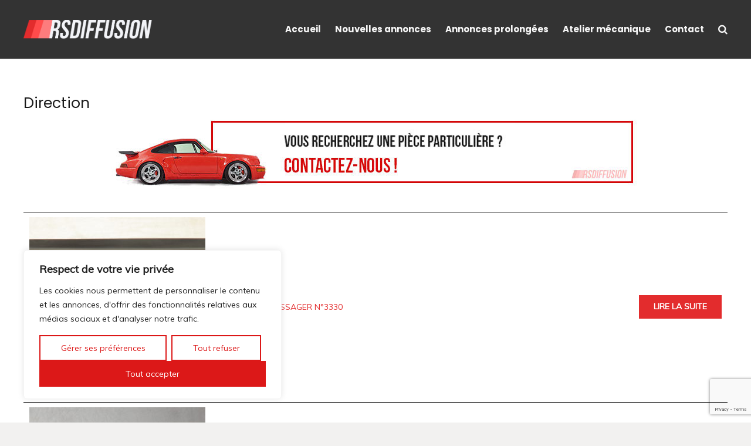

--- FILE ---
content_type: text/html; charset=utf-8
request_url: https://www.google.com/recaptcha/api2/anchor?ar=1&k=6Ld2mE4fAAAAAJu2l_XHqaFSZFedqBZU66yuBx97&co=aHR0cHM6Ly9yc2RpZmZ1c2lvbi5jb206NDQz&hl=en&v=PoyoqOPhxBO7pBk68S4YbpHZ&size=invisible&anchor-ms=20000&execute-ms=30000&cb=mwjougqidi4
body_size: 48610
content:
<!DOCTYPE HTML><html dir="ltr" lang="en"><head><meta http-equiv="Content-Type" content="text/html; charset=UTF-8">
<meta http-equiv="X-UA-Compatible" content="IE=edge">
<title>reCAPTCHA</title>
<style type="text/css">
/* cyrillic-ext */
@font-face {
  font-family: 'Roboto';
  font-style: normal;
  font-weight: 400;
  font-stretch: 100%;
  src: url(//fonts.gstatic.com/s/roboto/v48/KFO7CnqEu92Fr1ME7kSn66aGLdTylUAMa3GUBHMdazTgWw.woff2) format('woff2');
  unicode-range: U+0460-052F, U+1C80-1C8A, U+20B4, U+2DE0-2DFF, U+A640-A69F, U+FE2E-FE2F;
}
/* cyrillic */
@font-face {
  font-family: 'Roboto';
  font-style: normal;
  font-weight: 400;
  font-stretch: 100%;
  src: url(//fonts.gstatic.com/s/roboto/v48/KFO7CnqEu92Fr1ME7kSn66aGLdTylUAMa3iUBHMdazTgWw.woff2) format('woff2');
  unicode-range: U+0301, U+0400-045F, U+0490-0491, U+04B0-04B1, U+2116;
}
/* greek-ext */
@font-face {
  font-family: 'Roboto';
  font-style: normal;
  font-weight: 400;
  font-stretch: 100%;
  src: url(//fonts.gstatic.com/s/roboto/v48/KFO7CnqEu92Fr1ME7kSn66aGLdTylUAMa3CUBHMdazTgWw.woff2) format('woff2');
  unicode-range: U+1F00-1FFF;
}
/* greek */
@font-face {
  font-family: 'Roboto';
  font-style: normal;
  font-weight: 400;
  font-stretch: 100%;
  src: url(//fonts.gstatic.com/s/roboto/v48/KFO7CnqEu92Fr1ME7kSn66aGLdTylUAMa3-UBHMdazTgWw.woff2) format('woff2');
  unicode-range: U+0370-0377, U+037A-037F, U+0384-038A, U+038C, U+038E-03A1, U+03A3-03FF;
}
/* math */
@font-face {
  font-family: 'Roboto';
  font-style: normal;
  font-weight: 400;
  font-stretch: 100%;
  src: url(//fonts.gstatic.com/s/roboto/v48/KFO7CnqEu92Fr1ME7kSn66aGLdTylUAMawCUBHMdazTgWw.woff2) format('woff2');
  unicode-range: U+0302-0303, U+0305, U+0307-0308, U+0310, U+0312, U+0315, U+031A, U+0326-0327, U+032C, U+032F-0330, U+0332-0333, U+0338, U+033A, U+0346, U+034D, U+0391-03A1, U+03A3-03A9, U+03B1-03C9, U+03D1, U+03D5-03D6, U+03F0-03F1, U+03F4-03F5, U+2016-2017, U+2034-2038, U+203C, U+2040, U+2043, U+2047, U+2050, U+2057, U+205F, U+2070-2071, U+2074-208E, U+2090-209C, U+20D0-20DC, U+20E1, U+20E5-20EF, U+2100-2112, U+2114-2115, U+2117-2121, U+2123-214F, U+2190, U+2192, U+2194-21AE, U+21B0-21E5, U+21F1-21F2, U+21F4-2211, U+2213-2214, U+2216-22FF, U+2308-230B, U+2310, U+2319, U+231C-2321, U+2336-237A, U+237C, U+2395, U+239B-23B7, U+23D0, U+23DC-23E1, U+2474-2475, U+25AF, U+25B3, U+25B7, U+25BD, U+25C1, U+25CA, U+25CC, U+25FB, U+266D-266F, U+27C0-27FF, U+2900-2AFF, U+2B0E-2B11, U+2B30-2B4C, U+2BFE, U+3030, U+FF5B, U+FF5D, U+1D400-1D7FF, U+1EE00-1EEFF;
}
/* symbols */
@font-face {
  font-family: 'Roboto';
  font-style: normal;
  font-weight: 400;
  font-stretch: 100%;
  src: url(//fonts.gstatic.com/s/roboto/v48/KFO7CnqEu92Fr1ME7kSn66aGLdTylUAMaxKUBHMdazTgWw.woff2) format('woff2');
  unicode-range: U+0001-000C, U+000E-001F, U+007F-009F, U+20DD-20E0, U+20E2-20E4, U+2150-218F, U+2190, U+2192, U+2194-2199, U+21AF, U+21E6-21F0, U+21F3, U+2218-2219, U+2299, U+22C4-22C6, U+2300-243F, U+2440-244A, U+2460-24FF, U+25A0-27BF, U+2800-28FF, U+2921-2922, U+2981, U+29BF, U+29EB, U+2B00-2BFF, U+4DC0-4DFF, U+FFF9-FFFB, U+10140-1018E, U+10190-1019C, U+101A0, U+101D0-101FD, U+102E0-102FB, U+10E60-10E7E, U+1D2C0-1D2D3, U+1D2E0-1D37F, U+1F000-1F0FF, U+1F100-1F1AD, U+1F1E6-1F1FF, U+1F30D-1F30F, U+1F315, U+1F31C, U+1F31E, U+1F320-1F32C, U+1F336, U+1F378, U+1F37D, U+1F382, U+1F393-1F39F, U+1F3A7-1F3A8, U+1F3AC-1F3AF, U+1F3C2, U+1F3C4-1F3C6, U+1F3CA-1F3CE, U+1F3D4-1F3E0, U+1F3ED, U+1F3F1-1F3F3, U+1F3F5-1F3F7, U+1F408, U+1F415, U+1F41F, U+1F426, U+1F43F, U+1F441-1F442, U+1F444, U+1F446-1F449, U+1F44C-1F44E, U+1F453, U+1F46A, U+1F47D, U+1F4A3, U+1F4B0, U+1F4B3, U+1F4B9, U+1F4BB, U+1F4BF, U+1F4C8-1F4CB, U+1F4D6, U+1F4DA, U+1F4DF, U+1F4E3-1F4E6, U+1F4EA-1F4ED, U+1F4F7, U+1F4F9-1F4FB, U+1F4FD-1F4FE, U+1F503, U+1F507-1F50B, U+1F50D, U+1F512-1F513, U+1F53E-1F54A, U+1F54F-1F5FA, U+1F610, U+1F650-1F67F, U+1F687, U+1F68D, U+1F691, U+1F694, U+1F698, U+1F6AD, U+1F6B2, U+1F6B9-1F6BA, U+1F6BC, U+1F6C6-1F6CF, U+1F6D3-1F6D7, U+1F6E0-1F6EA, U+1F6F0-1F6F3, U+1F6F7-1F6FC, U+1F700-1F7FF, U+1F800-1F80B, U+1F810-1F847, U+1F850-1F859, U+1F860-1F887, U+1F890-1F8AD, U+1F8B0-1F8BB, U+1F8C0-1F8C1, U+1F900-1F90B, U+1F93B, U+1F946, U+1F984, U+1F996, U+1F9E9, U+1FA00-1FA6F, U+1FA70-1FA7C, U+1FA80-1FA89, U+1FA8F-1FAC6, U+1FACE-1FADC, U+1FADF-1FAE9, U+1FAF0-1FAF8, U+1FB00-1FBFF;
}
/* vietnamese */
@font-face {
  font-family: 'Roboto';
  font-style: normal;
  font-weight: 400;
  font-stretch: 100%;
  src: url(//fonts.gstatic.com/s/roboto/v48/KFO7CnqEu92Fr1ME7kSn66aGLdTylUAMa3OUBHMdazTgWw.woff2) format('woff2');
  unicode-range: U+0102-0103, U+0110-0111, U+0128-0129, U+0168-0169, U+01A0-01A1, U+01AF-01B0, U+0300-0301, U+0303-0304, U+0308-0309, U+0323, U+0329, U+1EA0-1EF9, U+20AB;
}
/* latin-ext */
@font-face {
  font-family: 'Roboto';
  font-style: normal;
  font-weight: 400;
  font-stretch: 100%;
  src: url(//fonts.gstatic.com/s/roboto/v48/KFO7CnqEu92Fr1ME7kSn66aGLdTylUAMa3KUBHMdazTgWw.woff2) format('woff2');
  unicode-range: U+0100-02BA, U+02BD-02C5, U+02C7-02CC, U+02CE-02D7, U+02DD-02FF, U+0304, U+0308, U+0329, U+1D00-1DBF, U+1E00-1E9F, U+1EF2-1EFF, U+2020, U+20A0-20AB, U+20AD-20C0, U+2113, U+2C60-2C7F, U+A720-A7FF;
}
/* latin */
@font-face {
  font-family: 'Roboto';
  font-style: normal;
  font-weight: 400;
  font-stretch: 100%;
  src: url(//fonts.gstatic.com/s/roboto/v48/KFO7CnqEu92Fr1ME7kSn66aGLdTylUAMa3yUBHMdazQ.woff2) format('woff2');
  unicode-range: U+0000-00FF, U+0131, U+0152-0153, U+02BB-02BC, U+02C6, U+02DA, U+02DC, U+0304, U+0308, U+0329, U+2000-206F, U+20AC, U+2122, U+2191, U+2193, U+2212, U+2215, U+FEFF, U+FFFD;
}
/* cyrillic-ext */
@font-face {
  font-family: 'Roboto';
  font-style: normal;
  font-weight: 500;
  font-stretch: 100%;
  src: url(//fonts.gstatic.com/s/roboto/v48/KFO7CnqEu92Fr1ME7kSn66aGLdTylUAMa3GUBHMdazTgWw.woff2) format('woff2');
  unicode-range: U+0460-052F, U+1C80-1C8A, U+20B4, U+2DE0-2DFF, U+A640-A69F, U+FE2E-FE2F;
}
/* cyrillic */
@font-face {
  font-family: 'Roboto';
  font-style: normal;
  font-weight: 500;
  font-stretch: 100%;
  src: url(//fonts.gstatic.com/s/roboto/v48/KFO7CnqEu92Fr1ME7kSn66aGLdTylUAMa3iUBHMdazTgWw.woff2) format('woff2');
  unicode-range: U+0301, U+0400-045F, U+0490-0491, U+04B0-04B1, U+2116;
}
/* greek-ext */
@font-face {
  font-family: 'Roboto';
  font-style: normal;
  font-weight: 500;
  font-stretch: 100%;
  src: url(//fonts.gstatic.com/s/roboto/v48/KFO7CnqEu92Fr1ME7kSn66aGLdTylUAMa3CUBHMdazTgWw.woff2) format('woff2');
  unicode-range: U+1F00-1FFF;
}
/* greek */
@font-face {
  font-family: 'Roboto';
  font-style: normal;
  font-weight: 500;
  font-stretch: 100%;
  src: url(//fonts.gstatic.com/s/roboto/v48/KFO7CnqEu92Fr1ME7kSn66aGLdTylUAMa3-UBHMdazTgWw.woff2) format('woff2');
  unicode-range: U+0370-0377, U+037A-037F, U+0384-038A, U+038C, U+038E-03A1, U+03A3-03FF;
}
/* math */
@font-face {
  font-family: 'Roboto';
  font-style: normal;
  font-weight: 500;
  font-stretch: 100%;
  src: url(//fonts.gstatic.com/s/roboto/v48/KFO7CnqEu92Fr1ME7kSn66aGLdTylUAMawCUBHMdazTgWw.woff2) format('woff2');
  unicode-range: U+0302-0303, U+0305, U+0307-0308, U+0310, U+0312, U+0315, U+031A, U+0326-0327, U+032C, U+032F-0330, U+0332-0333, U+0338, U+033A, U+0346, U+034D, U+0391-03A1, U+03A3-03A9, U+03B1-03C9, U+03D1, U+03D5-03D6, U+03F0-03F1, U+03F4-03F5, U+2016-2017, U+2034-2038, U+203C, U+2040, U+2043, U+2047, U+2050, U+2057, U+205F, U+2070-2071, U+2074-208E, U+2090-209C, U+20D0-20DC, U+20E1, U+20E5-20EF, U+2100-2112, U+2114-2115, U+2117-2121, U+2123-214F, U+2190, U+2192, U+2194-21AE, U+21B0-21E5, U+21F1-21F2, U+21F4-2211, U+2213-2214, U+2216-22FF, U+2308-230B, U+2310, U+2319, U+231C-2321, U+2336-237A, U+237C, U+2395, U+239B-23B7, U+23D0, U+23DC-23E1, U+2474-2475, U+25AF, U+25B3, U+25B7, U+25BD, U+25C1, U+25CA, U+25CC, U+25FB, U+266D-266F, U+27C0-27FF, U+2900-2AFF, U+2B0E-2B11, U+2B30-2B4C, U+2BFE, U+3030, U+FF5B, U+FF5D, U+1D400-1D7FF, U+1EE00-1EEFF;
}
/* symbols */
@font-face {
  font-family: 'Roboto';
  font-style: normal;
  font-weight: 500;
  font-stretch: 100%;
  src: url(//fonts.gstatic.com/s/roboto/v48/KFO7CnqEu92Fr1ME7kSn66aGLdTylUAMaxKUBHMdazTgWw.woff2) format('woff2');
  unicode-range: U+0001-000C, U+000E-001F, U+007F-009F, U+20DD-20E0, U+20E2-20E4, U+2150-218F, U+2190, U+2192, U+2194-2199, U+21AF, U+21E6-21F0, U+21F3, U+2218-2219, U+2299, U+22C4-22C6, U+2300-243F, U+2440-244A, U+2460-24FF, U+25A0-27BF, U+2800-28FF, U+2921-2922, U+2981, U+29BF, U+29EB, U+2B00-2BFF, U+4DC0-4DFF, U+FFF9-FFFB, U+10140-1018E, U+10190-1019C, U+101A0, U+101D0-101FD, U+102E0-102FB, U+10E60-10E7E, U+1D2C0-1D2D3, U+1D2E0-1D37F, U+1F000-1F0FF, U+1F100-1F1AD, U+1F1E6-1F1FF, U+1F30D-1F30F, U+1F315, U+1F31C, U+1F31E, U+1F320-1F32C, U+1F336, U+1F378, U+1F37D, U+1F382, U+1F393-1F39F, U+1F3A7-1F3A8, U+1F3AC-1F3AF, U+1F3C2, U+1F3C4-1F3C6, U+1F3CA-1F3CE, U+1F3D4-1F3E0, U+1F3ED, U+1F3F1-1F3F3, U+1F3F5-1F3F7, U+1F408, U+1F415, U+1F41F, U+1F426, U+1F43F, U+1F441-1F442, U+1F444, U+1F446-1F449, U+1F44C-1F44E, U+1F453, U+1F46A, U+1F47D, U+1F4A3, U+1F4B0, U+1F4B3, U+1F4B9, U+1F4BB, U+1F4BF, U+1F4C8-1F4CB, U+1F4D6, U+1F4DA, U+1F4DF, U+1F4E3-1F4E6, U+1F4EA-1F4ED, U+1F4F7, U+1F4F9-1F4FB, U+1F4FD-1F4FE, U+1F503, U+1F507-1F50B, U+1F50D, U+1F512-1F513, U+1F53E-1F54A, U+1F54F-1F5FA, U+1F610, U+1F650-1F67F, U+1F687, U+1F68D, U+1F691, U+1F694, U+1F698, U+1F6AD, U+1F6B2, U+1F6B9-1F6BA, U+1F6BC, U+1F6C6-1F6CF, U+1F6D3-1F6D7, U+1F6E0-1F6EA, U+1F6F0-1F6F3, U+1F6F7-1F6FC, U+1F700-1F7FF, U+1F800-1F80B, U+1F810-1F847, U+1F850-1F859, U+1F860-1F887, U+1F890-1F8AD, U+1F8B0-1F8BB, U+1F8C0-1F8C1, U+1F900-1F90B, U+1F93B, U+1F946, U+1F984, U+1F996, U+1F9E9, U+1FA00-1FA6F, U+1FA70-1FA7C, U+1FA80-1FA89, U+1FA8F-1FAC6, U+1FACE-1FADC, U+1FADF-1FAE9, U+1FAF0-1FAF8, U+1FB00-1FBFF;
}
/* vietnamese */
@font-face {
  font-family: 'Roboto';
  font-style: normal;
  font-weight: 500;
  font-stretch: 100%;
  src: url(//fonts.gstatic.com/s/roboto/v48/KFO7CnqEu92Fr1ME7kSn66aGLdTylUAMa3OUBHMdazTgWw.woff2) format('woff2');
  unicode-range: U+0102-0103, U+0110-0111, U+0128-0129, U+0168-0169, U+01A0-01A1, U+01AF-01B0, U+0300-0301, U+0303-0304, U+0308-0309, U+0323, U+0329, U+1EA0-1EF9, U+20AB;
}
/* latin-ext */
@font-face {
  font-family: 'Roboto';
  font-style: normal;
  font-weight: 500;
  font-stretch: 100%;
  src: url(//fonts.gstatic.com/s/roboto/v48/KFO7CnqEu92Fr1ME7kSn66aGLdTylUAMa3KUBHMdazTgWw.woff2) format('woff2');
  unicode-range: U+0100-02BA, U+02BD-02C5, U+02C7-02CC, U+02CE-02D7, U+02DD-02FF, U+0304, U+0308, U+0329, U+1D00-1DBF, U+1E00-1E9F, U+1EF2-1EFF, U+2020, U+20A0-20AB, U+20AD-20C0, U+2113, U+2C60-2C7F, U+A720-A7FF;
}
/* latin */
@font-face {
  font-family: 'Roboto';
  font-style: normal;
  font-weight: 500;
  font-stretch: 100%;
  src: url(//fonts.gstatic.com/s/roboto/v48/KFO7CnqEu92Fr1ME7kSn66aGLdTylUAMa3yUBHMdazQ.woff2) format('woff2');
  unicode-range: U+0000-00FF, U+0131, U+0152-0153, U+02BB-02BC, U+02C6, U+02DA, U+02DC, U+0304, U+0308, U+0329, U+2000-206F, U+20AC, U+2122, U+2191, U+2193, U+2212, U+2215, U+FEFF, U+FFFD;
}
/* cyrillic-ext */
@font-face {
  font-family: 'Roboto';
  font-style: normal;
  font-weight: 900;
  font-stretch: 100%;
  src: url(//fonts.gstatic.com/s/roboto/v48/KFO7CnqEu92Fr1ME7kSn66aGLdTylUAMa3GUBHMdazTgWw.woff2) format('woff2');
  unicode-range: U+0460-052F, U+1C80-1C8A, U+20B4, U+2DE0-2DFF, U+A640-A69F, U+FE2E-FE2F;
}
/* cyrillic */
@font-face {
  font-family: 'Roboto';
  font-style: normal;
  font-weight: 900;
  font-stretch: 100%;
  src: url(//fonts.gstatic.com/s/roboto/v48/KFO7CnqEu92Fr1ME7kSn66aGLdTylUAMa3iUBHMdazTgWw.woff2) format('woff2');
  unicode-range: U+0301, U+0400-045F, U+0490-0491, U+04B0-04B1, U+2116;
}
/* greek-ext */
@font-face {
  font-family: 'Roboto';
  font-style: normal;
  font-weight: 900;
  font-stretch: 100%;
  src: url(//fonts.gstatic.com/s/roboto/v48/KFO7CnqEu92Fr1ME7kSn66aGLdTylUAMa3CUBHMdazTgWw.woff2) format('woff2');
  unicode-range: U+1F00-1FFF;
}
/* greek */
@font-face {
  font-family: 'Roboto';
  font-style: normal;
  font-weight: 900;
  font-stretch: 100%;
  src: url(//fonts.gstatic.com/s/roboto/v48/KFO7CnqEu92Fr1ME7kSn66aGLdTylUAMa3-UBHMdazTgWw.woff2) format('woff2');
  unicode-range: U+0370-0377, U+037A-037F, U+0384-038A, U+038C, U+038E-03A1, U+03A3-03FF;
}
/* math */
@font-face {
  font-family: 'Roboto';
  font-style: normal;
  font-weight: 900;
  font-stretch: 100%;
  src: url(//fonts.gstatic.com/s/roboto/v48/KFO7CnqEu92Fr1ME7kSn66aGLdTylUAMawCUBHMdazTgWw.woff2) format('woff2');
  unicode-range: U+0302-0303, U+0305, U+0307-0308, U+0310, U+0312, U+0315, U+031A, U+0326-0327, U+032C, U+032F-0330, U+0332-0333, U+0338, U+033A, U+0346, U+034D, U+0391-03A1, U+03A3-03A9, U+03B1-03C9, U+03D1, U+03D5-03D6, U+03F0-03F1, U+03F4-03F5, U+2016-2017, U+2034-2038, U+203C, U+2040, U+2043, U+2047, U+2050, U+2057, U+205F, U+2070-2071, U+2074-208E, U+2090-209C, U+20D0-20DC, U+20E1, U+20E5-20EF, U+2100-2112, U+2114-2115, U+2117-2121, U+2123-214F, U+2190, U+2192, U+2194-21AE, U+21B0-21E5, U+21F1-21F2, U+21F4-2211, U+2213-2214, U+2216-22FF, U+2308-230B, U+2310, U+2319, U+231C-2321, U+2336-237A, U+237C, U+2395, U+239B-23B7, U+23D0, U+23DC-23E1, U+2474-2475, U+25AF, U+25B3, U+25B7, U+25BD, U+25C1, U+25CA, U+25CC, U+25FB, U+266D-266F, U+27C0-27FF, U+2900-2AFF, U+2B0E-2B11, U+2B30-2B4C, U+2BFE, U+3030, U+FF5B, U+FF5D, U+1D400-1D7FF, U+1EE00-1EEFF;
}
/* symbols */
@font-face {
  font-family: 'Roboto';
  font-style: normal;
  font-weight: 900;
  font-stretch: 100%;
  src: url(//fonts.gstatic.com/s/roboto/v48/KFO7CnqEu92Fr1ME7kSn66aGLdTylUAMaxKUBHMdazTgWw.woff2) format('woff2');
  unicode-range: U+0001-000C, U+000E-001F, U+007F-009F, U+20DD-20E0, U+20E2-20E4, U+2150-218F, U+2190, U+2192, U+2194-2199, U+21AF, U+21E6-21F0, U+21F3, U+2218-2219, U+2299, U+22C4-22C6, U+2300-243F, U+2440-244A, U+2460-24FF, U+25A0-27BF, U+2800-28FF, U+2921-2922, U+2981, U+29BF, U+29EB, U+2B00-2BFF, U+4DC0-4DFF, U+FFF9-FFFB, U+10140-1018E, U+10190-1019C, U+101A0, U+101D0-101FD, U+102E0-102FB, U+10E60-10E7E, U+1D2C0-1D2D3, U+1D2E0-1D37F, U+1F000-1F0FF, U+1F100-1F1AD, U+1F1E6-1F1FF, U+1F30D-1F30F, U+1F315, U+1F31C, U+1F31E, U+1F320-1F32C, U+1F336, U+1F378, U+1F37D, U+1F382, U+1F393-1F39F, U+1F3A7-1F3A8, U+1F3AC-1F3AF, U+1F3C2, U+1F3C4-1F3C6, U+1F3CA-1F3CE, U+1F3D4-1F3E0, U+1F3ED, U+1F3F1-1F3F3, U+1F3F5-1F3F7, U+1F408, U+1F415, U+1F41F, U+1F426, U+1F43F, U+1F441-1F442, U+1F444, U+1F446-1F449, U+1F44C-1F44E, U+1F453, U+1F46A, U+1F47D, U+1F4A3, U+1F4B0, U+1F4B3, U+1F4B9, U+1F4BB, U+1F4BF, U+1F4C8-1F4CB, U+1F4D6, U+1F4DA, U+1F4DF, U+1F4E3-1F4E6, U+1F4EA-1F4ED, U+1F4F7, U+1F4F9-1F4FB, U+1F4FD-1F4FE, U+1F503, U+1F507-1F50B, U+1F50D, U+1F512-1F513, U+1F53E-1F54A, U+1F54F-1F5FA, U+1F610, U+1F650-1F67F, U+1F687, U+1F68D, U+1F691, U+1F694, U+1F698, U+1F6AD, U+1F6B2, U+1F6B9-1F6BA, U+1F6BC, U+1F6C6-1F6CF, U+1F6D3-1F6D7, U+1F6E0-1F6EA, U+1F6F0-1F6F3, U+1F6F7-1F6FC, U+1F700-1F7FF, U+1F800-1F80B, U+1F810-1F847, U+1F850-1F859, U+1F860-1F887, U+1F890-1F8AD, U+1F8B0-1F8BB, U+1F8C0-1F8C1, U+1F900-1F90B, U+1F93B, U+1F946, U+1F984, U+1F996, U+1F9E9, U+1FA00-1FA6F, U+1FA70-1FA7C, U+1FA80-1FA89, U+1FA8F-1FAC6, U+1FACE-1FADC, U+1FADF-1FAE9, U+1FAF0-1FAF8, U+1FB00-1FBFF;
}
/* vietnamese */
@font-face {
  font-family: 'Roboto';
  font-style: normal;
  font-weight: 900;
  font-stretch: 100%;
  src: url(//fonts.gstatic.com/s/roboto/v48/KFO7CnqEu92Fr1ME7kSn66aGLdTylUAMa3OUBHMdazTgWw.woff2) format('woff2');
  unicode-range: U+0102-0103, U+0110-0111, U+0128-0129, U+0168-0169, U+01A0-01A1, U+01AF-01B0, U+0300-0301, U+0303-0304, U+0308-0309, U+0323, U+0329, U+1EA0-1EF9, U+20AB;
}
/* latin-ext */
@font-face {
  font-family: 'Roboto';
  font-style: normal;
  font-weight: 900;
  font-stretch: 100%;
  src: url(//fonts.gstatic.com/s/roboto/v48/KFO7CnqEu92Fr1ME7kSn66aGLdTylUAMa3KUBHMdazTgWw.woff2) format('woff2');
  unicode-range: U+0100-02BA, U+02BD-02C5, U+02C7-02CC, U+02CE-02D7, U+02DD-02FF, U+0304, U+0308, U+0329, U+1D00-1DBF, U+1E00-1E9F, U+1EF2-1EFF, U+2020, U+20A0-20AB, U+20AD-20C0, U+2113, U+2C60-2C7F, U+A720-A7FF;
}
/* latin */
@font-face {
  font-family: 'Roboto';
  font-style: normal;
  font-weight: 900;
  font-stretch: 100%;
  src: url(//fonts.gstatic.com/s/roboto/v48/KFO7CnqEu92Fr1ME7kSn66aGLdTylUAMa3yUBHMdazQ.woff2) format('woff2');
  unicode-range: U+0000-00FF, U+0131, U+0152-0153, U+02BB-02BC, U+02C6, U+02DA, U+02DC, U+0304, U+0308, U+0329, U+2000-206F, U+20AC, U+2122, U+2191, U+2193, U+2212, U+2215, U+FEFF, U+FFFD;
}

</style>
<link rel="stylesheet" type="text/css" href="https://www.gstatic.com/recaptcha/releases/PoyoqOPhxBO7pBk68S4YbpHZ/styles__ltr.css">
<script nonce="Xq2dK2M6KNR_bcz9EBTjAA" type="text/javascript">window['__recaptcha_api'] = 'https://www.google.com/recaptcha/api2/';</script>
<script type="text/javascript" src="https://www.gstatic.com/recaptcha/releases/PoyoqOPhxBO7pBk68S4YbpHZ/recaptcha__en.js" nonce="Xq2dK2M6KNR_bcz9EBTjAA">
      
    </script></head>
<body><div id="rc-anchor-alert" class="rc-anchor-alert"></div>
<input type="hidden" id="recaptcha-token" value="[base64]">
<script type="text/javascript" nonce="Xq2dK2M6KNR_bcz9EBTjAA">
      recaptcha.anchor.Main.init("[\x22ainput\x22,[\x22bgdata\x22,\x22\x22,\[base64]/[base64]/[base64]/[base64]/cjw8ejpyPj4+eil9Y2F0Y2gobCl7dGhyb3cgbDt9fSxIPWZ1bmN0aW9uKHcsdCx6KXtpZih3PT0xOTR8fHc9PTIwOCl0LnZbd10/dC52W3ddLmNvbmNhdCh6KTp0LnZbd109b2Yoeix0KTtlbHNle2lmKHQuYkImJnchPTMxNylyZXR1cm47dz09NjZ8fHc9PTEyMnx8dz09NDcwfHx3PT00NHx8dz09NDE2fHx3PT0zOTd8fHc9PTQyMXx8dz09Njh8fHc9PTcwfHx3PT0xODQ/[base64]/[base64]/[base64]/bmV3IGRbVl0oSlswXSk6cD09Mj9uZXcgZFtWXShKWzBdLEpbMV0pOnA9PTM/bmV3IGRbVl0oSlswXSxKWzFdLEpbMl0pOnA9PTQ/[base64]/[base64]/[base64]/[base64]\x22,\[base64]\\u003d\x22,\x22w6nChsKAI07DpRJrQhPCpADDvsK5wrXCujjCoMKfw6fCi2/[base64]/DrTZyD8K4KBzCswXDvsO6w5rCoxoCTVTChFXDiMO5BsKHw4jDoirCgl7ChghIw6rCq8K8Z3zCmzMeSQ3DiMOrVsK1Bn3DmSHDmsKLZ8KwFsO+w7jDrlUKw7bDtsK5Gzkkw5DDhDbDpmV1wrlXwqLDmn9uMyXCjCjCkiUONHLDnR/[base64]/[base64]/CssKgd0xUw7HDgm7DmhvDt2l3w5fDpsOawrHDkAhpw7UjRcOyN8Ojw6XCrMO2X8KDScOXwoPDjsKVNcOqLcOgG8OiwojChsKLw40/wp3Dpy8Ow4p+wrAhw7Q7wp7DsxbDuhHDsMOgwqrCkEYvwrDDqMOYK3BvwobDuXrChybDt3vDvGN0wpMGw4oXw60hMh52FUB4PsO+PMOdwpkGw7DCrUxjDzs/w5fCjMOUKsOXaWUawqjDkMKNw4PDlsO5wr80w6zDtsOHOcK0w4HCgsO+ZjUkw5rChF3CmCPCrXbCgQ3CukbCuWwLY2MEwoBKwqbDsUJZwo3CucO4wqXDkcOkwrchwqA6FMOcwoxDJ28Fw6ZyGcOCw75Jw70lKUEgw4kBViXCnsONEg5swo/DhjHDssK4wofCjsKgwrDDuMKLN8KrXcK7wpMjBDdLNBLDgcKMb8KMHsKmNsKYwofDrizCsg3Dtnx3QHIvO8KYVBfCnTrDnA3Dl8O+E8OxBcOfwpcic37DsMOGw7bDpcORJ8OrwpNaw6TDtmrCmFt/GHxawobCssOlw4/Cr8KtwpcSw6VDKMKRPXfCm8KVw6Nqwo7CmjXCsW4Kw7vDqmJpU8KWw4nChV9mwogXG8KDw7F6HTZ6Z0l2UMKMVUkuasOcwrYxY3ZOw6pSwoLDkMKEd8O0w4vCuQPDt8KzKsKPwpdEcMKHw4hvwoYPcMKDasO/VlfCqV7Dom3CpcOETcO6wp50QsKow6dDRcOLOMOQa2DDo8KGJXrCuBnDmcKpdXnCswlSwoc8wofCv8OUFSzDncKow70mw7PChVLDlgDCrcKcOxM/W8KTfcKzwqvDoMOSfsOmMA9fNBMkw73ChETCu8OJwo/CrcOxe8KtIxvClgF8w6PCnsORwp/DtsKYLQLCqggcwrjCkcK1w58tRjHClgcrw6xLw7/DkH1HFcOWbDjDmcKuwq5TWxQpQMKzwosNw7rDlMOwwoMUw4LDni4RwrdxbcOSB8O0woVuwrXDlcOGwqrDj0paCFDDoEgtbcOuwqrCujgrD8ODSsKqwr/[base64]/[base64]/[base64]/DtsKoOhzChHTDtyRoJ1DDncO1wrrClMO/H8Kuw5c3wrTDlhYRw7PCgmZDaMKAw6/[base64]/[base64]/[base64]/[base64]/[base64]/PVQUEsOiHlzCtcOGw6QLJcOUw74qBlo1w4bCu8OEwoHDs8KKPsKTw4Ftc8K8wrnDiEnCl8OdI8KGw6Nww6/Dohp4Z0fCssKzLmRVPMO1BCRsHkrDoATDicOmw5zDswwzPTs8bSvCicOnZsKydS0Iwp8IIcOMw7duKsO3GcOzwqhBFGFIwqvDn8OAdBzDtsKaw7B9w4rDuMKsw5PDvkfDvsOswqxebsK/RFvCtcK1w67DpSdXBMOnw5tVwpnDnl8xw7nDpcKlw6DChMK2w6U6w6DChcKAwqNwHRVgVUwwQyPCgRlPOkUFVyojwqIdw7hYU8Ovw6VSMhzDvsKDOsKYwq9Gw4sHw6/Ci8KPSRNVMHLDnkIiwqPDlF8Fw7/[base64]/PG9uXcOTw6HDpcKVw5nCosKKKVvCl8Ovw7nCgnfDmxTCmlcYUDnDgsORwq8fHMKZw5NcL8OrZ8OTwqkXSWnDgybCmkDDh0jDvsO3KAvDlCsvw5HDkmnCtcOXCitbw5nCvMOjw6l9w65rEUl1bUcvLsKJw4JHw7kKw7/DjQRCw5Uvw4NJwoYrwo3CqsKjI8OuAH5kF8Ktwr5/H8OHwq/Dt8K7w55REMO8wqovcV4FSsOkVxrCisKdwoM2w7hgw7DDsMOhNsKBckLDgsOjwrACBMOJcR92MsK4bwsoHEdSdsKZNmTCnhLCpDF0CXzCvmY2wpBdwqUFw6/CnMKKwoTCisKiQ8K6PmDDilPDrjdyIMK9aMKZZRc8w5TDnxdefsKyw5NGwrw0woRIwrEKwqXDvsOuacKJecO6amA7wo9owoMVw5bDijALKmjCpQBRYUpBw5s/EBwvwoojQgPDscKwFS8SLGcSw5LCmjBIUcOkw40jw4fCjMOtEws3w6rDljsswqUGHkjCuElqDMOtw71Fw4DDq8OoesOuESPDjCI6wpXDqMKlW1xdw5jDkUMhw7HCuX7Dh8Kew5EXCsKCwqxFHMOfd0zCsANGw4sTwqYRwpnCnzzDosKYDm7DqBLDrCvDgybCqnp/wrYTU3TCrnrDonYWNMOIw4fDtMKYSSHDu0lYw5jDjcOlwot+IHTCpsKiFMKfKcO3wq16Fh/Ct8Kudh3DpcKvDlZBQsOWw77ChxTCnsKWw6nCmmPCoDEfw5vDusOJSsKWw57Ch8KhwqfDv0/CkCknOMKBH13Ctz3DpG0vJMOdABoFw6loETNZC8KLwo/CpsKYWsOpw47DnwVHwrIcwo/DlQ7Ds8Oiw5lcwoHDnQPDqAvDtlhuVMOePFjCsgrDjD3Ck8O8w6EJw4zCo8OXOAnCsTpkw5ZTTsOKTGrCuCo+eDfDjMK6cg9Ww7x3wohNwq0zw5ZhesOwV8Onwps3w5MBEMKvaMOrwqQUw7/Dig5ewplwwqXDl8Kmw5zClxF/w67DucOiO8KFw5jCp8OWw6AddmoWCsKNEcOnNAZQwoEALsK3wp/Dm0hpJQPCtMO7wqZFbcKpXmzDqsKPGnB6wqh9w7DDj1fCrWZOCQ/ChsKhKMK3wqIHdzkgJBkGQ8K7w78FNMOfbsOaHhYZw7bDs8KNw7U2IHvDrTTCj8O6aw9RYcKjSzbCgXjDrlZ2VSQsw77CtcK8wq/CtlXDgcOAwrQGI8K5w6PCtmHCuMKcMsKBw6NHQsKtw6vDs0nDmAfClcKyw67CvBvDqcKSGcOlw6rDll42AMK8wpBvccOgRTB3W8KTw7Uuwrd1w6PDjEsXwpbDgH1zaGQHLsKEKBMzKHDDllpwcR9ROi0jOjvDhGzCryXCgS7CmMKVGT/DggPDg3JLw4/DsAsiw4EuwobDsm7Dr11Df0nCukguwpDDmEbDpcOEMULDk2RawpQjK2/CssKbw5x8w53CqlgwKAVHwq8SUcOUB0DCtcOxw5kOdcKeRcKUw5QOwq8IwqpOw6TCqMKnVTXCiyTCuMO8UsK2w70Nw4LDgsOdw5PDthLChlDDpj4vEcKSwoI/wqYzw7VYcsOhXcOgwo3DrcOiRQ3CvUXDicK2w6jClCXDssKQwroGwrBTwqRiwoNOKMKEAHbCicOpVRVZM8Kjw4lbb34Iw4A0wrTDlmNFMcO5w7M/w5VQPcOSfcKnwonDm8KcSHnCoz7CuX7DnsKiD8Kbwp8RPn7CrRbChMO1wp3DrMKhw4HCsGzCjMO0woTCicOjwpbCrMOCJcOVI2wtMWDCoMOZw4vCrhRKQk9vNsKefhIBwqLChB7DsMKEw5vDr8Kjw6PCvUDDjTdTw57CpTPClHY/w5DDj8KfPcOTwoHDjsOGw7BNwoBcw7PDiE8gw5kBw5BzQcOSwo/CsMOga8KDwpTCggbDosKVwpXChcKTZ3TCqcOLw5wZw5lAw7Ipw4AEw6XDrk3DhMKPw4LDncK4w7HDvsOHwq9Lwq/Dky/DuH8YwrXDhQrCn8OuJkVdSCfDtV/CuFgPA2thw6/[base64]/Cu8K2woJpwr82NARSKcKHw4lKwplgZHXDjcKfKzduw7dSKRTCkcOLw7wXeMKNwpHDmmV9wr0yw67DjG/[base64]/H8OOXcKfdiEfw7jCnCpXJk0Ze8O4wqMzXcKfw4rCkgUgwr3CpsK1w45Rw6RbwpbCosKWwrDCvMOpHGTDkMKuwqtpw6B8w6xkwocaTcKvN8Oyw5Ifw6MmGDrDnXjCmMKuFcOcaTZbwoZNTMOcWT/Dv28WbMOkD8KTecK3acONw4TDlsOlw6fCjcKlP8OVUsOLw4nColUawq/DgxvDgsKZa0nCrnoGFsO+fsOgwqvCvzFIQMKAMsOHwrhAS8K6eBwuGQjCmgAVwrbDoMK7w7ZIwpgdHHg8GyPCtkjDocKnw4c5XExzwrPDoR/DjVhCTSEGacOtwrFPFQ1WXsOAw4/DoMOSScK4w5NRMmMdL8Odw7VyGMKVwrLDrMOiCMOyMiEjwpjDqnjClcOtPnvChMO/elclw4/DkXLDg0bDsnMMwrhywoEDw49AwrvCpzfCry3DlSxMw7olw4UZw47DhsKTwqnCnMO4QQnDrcOsGy0Aw6oLwrhOwqRtw4BQGnBFw4/DqsOTw4nCj8KYw51NLEZUwqBmZHXChMKkw7LCncKSwopaw7RNJwtMTHQuR0xHwp1rwpfCu8OBwpPCjAvCicK9w7/DpiZrw7Zww5l2w67DlibDosK8w6rCpcKxw73CsRplQsKkWMK5w7JXfsK/[base64]/DqHXCqyxcw5lYc3DDp1RIB0zCj8Kuwqcfwow5UcOAY8KYwpDCtcKTcx3CqcOVRMKsVTEbV8OsYTtvAMOpw6kJw7vDnxrDgxXDmypFCHRRRcKOworDrcKUbn/[base64]/DtMOpwpTDmy03YBPCuTTCmsOmw53DoAXCtAXCosKpahjDgkfDvVDCij7Do2bDgMKqwq1cSsKxfm/ClldzRhfCmsKHw6cowp0BQ8OWwqRWwpzCgcOaw6xrwpTDjcKMw7LCmHjDhzI8woTClSvCrzdBFnBiLWgdwoA/YcO6wpwuw6kwwoXCsjrDsWgXMTVrwozCvMOrAlguwpjCpsKFw7rCicO8IDzCmcKVaV3CgDnCgWjCr8OCwqjCgA8ww602cDYLPMK3EDbDi1oCAjfChsKqw5DDoMK4RmLDisOgw4QtesK+w7jDocOGw4PCgsKfT8OWwrB8w5YVwrzCtMKowo/DpsKSwo3DhMKBwo/CuW98DjrCocOOSMKhBlhnwqpawobCncKzw4bCjW/CucKNwpLChANudBBSAgLDokvDosKHwp5RwrQAUMKLwovCocO2w70Ow4Naw6gmwqRVwohGMcKjNsKDN8KNVcKcwoVoGsOUSsKIwrjDoSDDj8O1K2DDssOlwoJGwq1Yc3FXawXDjmlNwqDDusKUYEYjwo/DmgPDszsfXMKkXgVXbD4SF8K2dVVOO8OdCMO7eV3ChcO9YWbDi8KLwo4JYnbCs8K5wq7CgWvDsSfDkClIwqnCvsKlccOcXcKTIljCrsKMOMO5wo7CnBLClwxEwqbCg8OMw4TCm07DlAbDgcO8T8KSBxEYNsKMw6nDpsKfwoQEw7/[base64]/w4jDjcK7dsKEw4LChcKBAHwnT1NnMsOrTXbDvMKtImzCgDcifMKHw6vDhMOLwr4SSMOiA8K0wrM8w4o5ewbCrMOGw6rCosKDLCsDw4J1w67DhMKUMcK/EcOoMsKNOMK9cF0ewpxuaEZhVRLCqkwhw6HDmQxjwppHGBBPasOgJsKEwrcuAcOsBR48w6lyRMODw7gBacODw6xJw7EKByvDp8O/wqBoOsK9wrBTTMOTSRnCq1TCuEfCngLCjRPCvHhjSMORLsOtw6MBDy4SJsKjwo7Drj4aZ8KTw5g3CMKNLsKGwqMXwoAAwqYswpbDr1bCh8OEfsKAPMORHwfDmsKIwqBdLkfDsVJqw6pkw5bCpVs/w7Y/axZiQ2LCmDcoBMKNGcKfw6hpE8Oqw77CgsOfw5opOjvCucK1w4zDn8KZY8K7IgY/bXYKwqlaw7Ezw4MhwrTChh7Dv8KJwrcqw6ViIcOzaBvDrxgIwrLCgcOxwp3CgwDCsF0SXsKbZcKkCsO4aMKDL2DCmwUhFCwsVUXDkh8cworDjcOxecOgwqlTO8OKdcK/[base64]/DonXCqjRDwqrCuhVowo8PahUwb0nCr8Osw4nCtcKKw59sGivCo3h1wq1BU8KpV8K9w4/CmBozLzHCt2PCqUcTw5wjwr7DsQdneCF9aMKRw5xqwpNdwrAwwqfDn2XCgFbCo8K6wqDCq08tS8OOwpnDiTx+Z8OLw4/Cs8KRw7HDgDjCs3dRC8O9G8O1ZsKAwp3DvMOfFx9lw6fClMOlZXcmOMKfP3bCkkAXw4B2T1VOXMO8d1/DpxrCkMO0JsOgRi7CqGc1LcKcb8KJw7TCklhvY8OmwofCrsKow5/[base64]/DkcKnLV/Cs0HDt8KCScKQTMOUw4kfYsO8NsKETEvDpQlaGcOMwpfCiwE8w5PDocO2acKydsKsQX9Rw7kiw7l/w6tcOic7YBPCtRDCmcK3CikRwo/DrMOmwpXDhyBYw5EfwrHDgirDizIywo/[base64]/CncK8w4Zkwp4wwoBnGQ/ClBXCh3Ite8OWWsKKQsO8w5TDggw/w7hxU0nCljQPwpRDDhTCm8KlwqbCusODwrfDjT5rw5/Ck8O3GsO2w61Ww4UbF8KHwotTZcKXw5/Dv1rClcOJw6HCphVpOMK/w50THRDDjsOOFULDncO7JndJbhzCklvCk1pKw7dYVcKLAcOSwqTCjMKtGXvDjMOGwpHDjsK3w5lqwqBtb8KVwp/CrMKdw5zDunPCucKDBRF1SUDDpcOgwr0HNxE+wpzDkHNefMKow4swTsK5Q1DDoBDCiGHDvEwWFRXDqsOowr4SP8OXOgvCjMKUOUhWwpjDmMKHwqzDg3jDji5Sw4IgL8K9PMOsRjkKwofCkALDm8KFN2LDsDJOwqXDpsKAwpUIJsOqX3PCv8KPakPCmFJsZMOAJ8K8wo/DmMK4Z8KAMMKWCnl3w6LCqcKawoHCqsOeISjCvsOdw5l1OcK5w5PDhMKIw5h9OgXDlcKUJkoRRwvCjcKFw5rDlcKQGxlxbcOPJsOjwqUtwrsPYFPDpcOWwoErwr3DiEXDvEfCrsKEF8KNPAQ7E8KDwoh7wr/[base64]/DlDbCpX12wq8eWsKFHsOHw6R6DH8bFsKRwrFif8OtbgHDr37DvSYIChccX8K8woFQfsKswp1rwolyw53CikJ2wpxzaBPDgcODW8O8JQbDlD9FW0jDmEvCoMOOTMOLFxsVD1/CqsOmwoHDhTzChhAdwo/CkQbDi8K8w4bDtcOGFsO+w5rDisKMV0geJ8Kyw5DDm2lrw7nDjEnDscO7BHLDsHVje3w6w6vCtFXDisKTw4/DjmxTwp4mw4lVwp8hfm/Ckg/Dp8K8w4PDscOrYsKoXmpIZyvDisK/NDvDhggmwqvCrVxMw7NzN1J+UgVLwrDCgsKkBgs6wrXCumJYw7JbwofCgsO/ZCjDt8Kewp7CkmLDsQRfw6/CsMKmD8OHwrXCpcOJw5xywo9UD8OpLMKAIcOlwqHCgMOpw53DlknCv2/[base64]/DkAjCh3Iiw7/[base64]/CtwIbaMOTESbDkQsiRn5HQMK7w6zCi8OPw6ZTaHLCp8KuRh9Lw7QQCH/[base64]/DicOrw44zw7TDgcOlJsKwwoJIcMKSZ3jDpVnCr2LDmH1jw79YbzcUZS/Dti51B8OLwq8cw6rCs8ONw6jCqUYkcMONVsK9BFpCBcKww5gcwoLDtDRQwrFuwq9Jw4LCjBVUJxN9R8KNwoLDhTfCu8KYwqPCjSzCpU7DuU8Zwr3Dp25Aw6zDqCdaTcO/MmYWGsKNWsKmAirDnMKXMMOsw4nDp8KEY01+woh3MA9aw4cGw6/[base64]/PFnCqUJ6wqgsaxLCtjvCocKZwqoew60nB8KkAcONUcO2WcOpw4zDrcOqwoHCg2wFw7M9KFFIdg40K8K7bcKnLcK5dsOVRgQgwqQwwobCr8KJM8OQYcKNwr9LGsOEwokTw5/[base64]/CicKpwroGOjICwposSFPCv2zDjy84w4vDmMKHMyvCjTgCXcO0JsOOw53DkAMiw41PwofCoxp+AsOQwqLCh8OZwrPDlsK4wq1RY8Kswpk5w7DDiktGUx4/GsKAwofDmsOPwobCncOUa3AEIXJLF8KuwrRKw7JcwqXDsMOMw57CkkFtw5dSwpnDicOMw67Cj8KaATI/wpAnNBkwwpLDgxZ+wpVZwo/DhsKowohFOzMUcsOnw7NVwrQLRRFGecOWw54ofFsQQhbCn0bDih5Bw77CrF/DgcKrdztZJsKtw7jDuSHDoFk/JwTCksOJwos0w6BNEcK3wobDjcKtw7LCuMOfwpzCuMO7EMOmwpXCg3/Cm8KHwqUQIMKMJxdaw77CjcOvw7vChgfDjEFaw7zCqnchwqV0w7TCq8K9BiHDmsKYw7lYwrrCljYcXQzCt0XCrcOww7PCg8O/TMKWw6FvGcOKw4nCgMO2YjvDikjCv0Jfwo3DgS7Ch8K9GBFqPl3CrcOCXcKaUgXCnQjCiMOIwpsXwo/CvQrDpE5Sw6/DqiPDrmvDsMOrAcOMwojDsgVLe2PDhXgHEMOMZMKWSlk0XWDDj0g7TAfCix8Ow7lpwoHCh8OFccOVwrjCosOfwpnDp0ZgHcKFR2jCogs9w4LCjcOmX3ojRMKHwrwhw4AXD2vDpsKUU8Kva3PCuVjDosKmwoRREV96SEt/[base64]/Cv8KpGcOFwrgEZl7DgCLCgsOmXcO3Dlgkw6DDq8KGwr05ScOxwp1MK8OJw69JOsKEw7hBS8K9dDoawp9vw6nCvMKSwqDCtMK6CsOZwqrCpXNzw77Cr1bClsKQZ8KbK8Oewo05M8K+GsKmw5gCb8Oww5TDmcKldUQPw5FuDcKVwoRDw7snw6/[base64]/CqEsPworCrGchw6/[base64]/CvMKcw5TCo8OCVS/Dv03CmGbDhwvCk8KoZcK9CsOzwrtSIMKqw7VUa8Kbwqk3V8OJw41LfndbX2TCrsO3GB/[base64]/w77Ck8KUWcOOV2N4w7pyBmrCqMONfVzDqDRWwqrCpcKBw7YBw6vDgsKaDcOybkHDh1rCk8OPw5XCvGQHwpnDp8OOwpLCkTkmwqhPwqMrW8KcLMKuwp7DtmJLw5QQwrTDpTYjwqLDuMKiYgTCu8O8IMOHIzgaMlTCkQl3wrzDosK9ccOWwr/Cg8KICR4ew5dowpUtWsKmE8KvGC8kJcOYUGA7w6YMAsO/wpzCkkpIVcKOZMOrM8Kbw7MFw5w5wpfCmMOOw5jCphsySnLCqsK8w4Qyw70xGSnCjh7DocORKiPDpMKZwqLCgcKZw6/CqzJJWlExw6B1wpfDlMKJwqUKMsOAwqLDjCNWwofCs3HDpj/DtcKLw7AowpABTWwmw7NOR8KJwpgDSUPCgi/CulJIw4dtwqNFMhDCpTvDocKTwpVQI8OBw6/DpMOkcHsEw4ZiZiUXw74vEMOcw5Z5woZ7wpIpDsKINcOxw6BhXhxCCnTDsztvMEvDgMKeCcKbOMOIDcK8Dm8Ow5sgdyXCn0/CocOkwrzDrsOiwrZFHkvDtsKud1XCjBBWPAVeKMOeQ8KNUMKuwo7CpwTDs8Oxw6bDkWg2FiJow4bDsMK3JsOoVcKmw5o5w5jCiMKLfcKYwoYkwofDoSIcGBcjw4vDslopOsOfw5khwrTDqsO/bBZ8LsKpODfDvXXDs8O1O8K2NADDuMKMwpXDoCLCncKSQxgiw7JVQyjCmn5Cw6Z/[base64]/[base64]/DoCXCrmjDqFDDv0rCrsKGL10Hwq8vw6vCvDbCtMOew5QKwrRLLsOywpLDlMK9wpTCryUxwo7DqsOtMl4awoHDrSh5QnFcw7rCuk0MIUjCkhfCnHTCm8K8wqbDl2XDgWTDjMKWBnNVwp/DncKAw5bDh8O/VsOCwo1oE3/Chgk1wofDtAsvTcOME8K6TVzCisO/[base64]/Cg8OcWsONN0Ftwoo2A8K8w4/CuMODwp3CgMOXb3R7PixjOVc+wrbDqndEecOfwrBaw5pDKsOTScOhMcKJw6fDqMKBKsO7wrzDp8Kvw6Mzw7g8w7JoTMKoZCR2wrjDlMODwqvCnsOZwp3DoVjCi0rDs8O6wpRHwpLCm8K9T8K/[base64]/DlnpIw5rCn8Kyw5ljBcKqdT/[base64]/[base64]/DogfDjmnDrMK7wqLCjsK5wogJEcOyScO7B2dRKcKVw6jCmDhOFXTDncKXWUbCi8KGwqwgw7vCnhTCiyjDplDCjkzCp8O3YcKHfsONOcOhAsKANXYOw4IUw5FrRMOqf8O1CDoqwpvCqsKcw73DgRRkwrtbw4/CtcKtwq8mUsOXwpbCkR3CqGvDmcKZw6prcsKpwqc0w7bDjsOEwojCpQjCni8HKcO7wqd7WMObMsKRShNOZnFbw6TDpcKsUWUdecOHwqghw7o/w78WFxZhRTcoKcK3c8OEwqTDq8OewprCmzrCpsOAMcKoXMK5PcOywpHCmsK0w5fClwjCuxh6A2FmWUHDucKfHMO1d8K8ecK1wq8AfWR+RTPDmjzCq0kMwo3Do3lHZsKAw6LDucKgwrYyw4Blwp/CssKNwrrCt8KQFMKpw6jCjcOSwqwENRPCqsKGwq7ChMOUMzvDr8Odwp3Ch8KWGijDuToMw7lMGsKAwpnDnARrw784RMOId2BgbCxiwobDtFItScOjbcKFKkxvSEJpCcOew4jCpMKRc8KCLxA2XHfCgn8zSCvDsMKtwp/CmBvDhSTDhMKJwqPDtB/[base64]/CmcKAE8KkwrgHwrtpD0Qow405UMOHwpMIHTd0woQuwqHDnk7ClsKRFz0bw5jCqmhUDMOGwprDmcOAwpLCu3jDicK/TClLwqzCj1N9JMKrwrVAwpDCn8O9w4V7w5dDwrbCg2xTQhvCl8OUAChWw4nCp8K1BzhSwrfDtkbCrwAmEBTCsFQWPxfDsjTChGRWDEfDjcK/[base64]/DlDTDinMxBsOiPmjDssO7woXDmFkSwpXChShwJ8OTDH05RHrCscOxwqNKJm/[base64]/DmsKdaw/DrS/[base64]/Co8KrbD0nw7wew7IVQsKOwqDDiWfDqMKdXMK7wojCgCFYFl3Dk8OYwrzCiEXDtVNlw45pHzLCm8O/wrBhY8OgcsOkImMSwpDDq0obwr9FfCzDu8O6LFBEwp1dw47ClcOzw6g1w63CpMOccMO/wps2c1trLTkJXsOZBsO4wpwAwr4sw4xkTcObcy5RKjo5w5vDqBTDk8OgED8ZVGYOw5rCnUBnTRhOaEzDlE/CsAEHVnkgwpHDq1LCkzJuXUwuWHgOC8K3w7IPUlDDrMKUwp90wohMS8KcAcKhKkEUCsOiwqpkwr9ow5DCvcO3SMOnFlzDvcKqM8KBwpvDsCN1w4XCrH/DuBbDosOmw73Cs8OlwrkVw5cyFSsRwqAxWjo6wrLDpsOYb8OIw5XCr8ONw4kYasOrCzpFwrwpL8Kiwrgmw4NAIMKYw4JYw7A/wqjChcOhCyfDlBjCi8O0w5/Dj3V+WcOPwq/[base64]/w5g4w6gIw7bCkMO7XMKHasOowpLCtMKow5rComdBw6jCpcO7Yig+GsKUIGLDmzTCsgTChsKQfsK/w5nDn8OeeU/[base64]/CpjopwpfCvMKQwrQ/SsOTwoJoM1LDtEIiecK/w5snw53ChMOWworDpcOAJgXDn8Klwo/DtR3DrsKpZcKdw4bCksOdw4DDthJGIsK6dlpMw4xmwrZ4w502w5dAw5XDnB0GJcOdw7FXwoNDdnJJw5XCuzDDo8Kdw63CsSLCisKuw67DqcOREGtzJBdCIktcKcOzw4/[base64]/[base64]/Dn1VWwpHCozTCqEvCo8OpCcO0CsKgwotrQSzDvsKBKWbDnsO9wrvDvBLDqw5SwqjDvy8qwonCvzjDhMKWwpEbwrLDpsKDw7hmw5lTwq5vwrFvGsKRAcOffmXDusK9FXJfecK/[base64]/[base64]/DlFDCrsO0P8O2dcOEVWjDv8OADD3DgGcwYkXDs8OJOMOYwotQK30tFcO8NsKvw7cvTMK5wqLDv2InDF7CixxbwqNMwq/[base64]/DqsKqeMKDwpwSUMKGdMKJNl7CksKeYcKhw4bCr8KwE1BMwrd3wqjDomdVwqnDrh1Ww43CisK6AVxYIjw2ecOLFm/CggQ6bEt0RBjDmyDDqMOaA2R6w4hMSMOnG8K+Z8O0wqRLwrfCund3PlvCgjRaSQhxw71IMyjCk8OsJnjCkXINwqcyNCItw4XDucOqw6LCkMOAwpdCwo7ClyIcwpzCjMOgwqnCvMKCTwdDR8OMHDLDgsKVTcO3bSLCoi1rwr3CicORw5/ClMKmw5IJI8ODLCLDvMO0w6Arw63DsBPDrcKccsOAL8Oga8KCRF4Kw5FIHsOcI3DDj8O2fznDrTjDpCgta8O6w6lIwrNLwplww7V/wooow7p/Ll4IwpFVw7JlGFLCpsKiKcOVccOdM8OWSMODVT/CpA8/w5MTeAnCm8OrM3EMAMKOBTDDrMO6T8OMwrnDgsK+XRHDqcO9BzPCrcKJw6/[base64]/woIBXCDCv8OrwqQ+HxYDw4bCsMOEMsOsw4VWRB3CtMKgwokLw6RpQsKawoDDucOOwrTCtsOtSl/CpFpeNw7DnmF3FGkzZ8KWw7AhSMO2ecKhYsOmw74sFcKzwrE2O8K6cMKefFg5w7DCrMK1ZsO0Uz5DZcOgYcO9wr/CvT9baQhtw6xzwojClcKhw7QpCsO3BcOZw6g/w5jCu8O6wqJUO8O6b8OHDlLCo8Oxw7IZw5JEN2chRcKxwr0aw5cqwpcUbMKhwoowwrRLLMOXKsOow6VCwpvCjm/Cq8Kzw7jDrsOwMBogX8OfQhvClsKqwo1BwrrCpsOtM8Oqwr7Dq8KQwq8ZfMOSw60qfGDDtWgAIcKOw4nDjcK2w7dzeCLDpAvDhMKefRTCh20pRMKGf2/[base64]/Co8OBWzshQwbDq8K9McKSV2rDijQtKn/ChhhOw7PCoSnCg8Ouwr0lwqo5JEJdUcKOw7wLA3Z6wqnDuzAcw7bDqcOLaX9dwoEgw5/DksOHA8Kmw4XDs3khw6PDvsO5K2PCtsOrwrXCvSdcAAlpwoNqDsK9CSfDo33CtsO8D8KHAsK/wrXDihTClsOjZMKVwpjDvsKWOsKbwrRjw6/Dr1VXbcKJwolgPg7Cm0DDiMKOwoTDisO5w5BLwqDCgFFMF8Oow5pJwoVNw7p4w7XCisKFAcORwoPDpcKBdGUeYS/[base64]/w4zCp8OiUQXDmcKFwrzDhj5VwpXDiMOcwrFIw7LDqcKACMOrN3tQwrfCtTnDpF43wq7CmU9jwo7DtsOAeUs6E8OqKEgXd27Dh8KMfsKcwpDCmsO1bnMmwoB8IsKjWMOPAMOuCcO/[base64]/ChsOUwo3Cm2Q7ahBSSGJmKsKFQsONw4/[base64]/QcKtwo/[base64]/Cs2XCsUY0T8OTBWc+SkPCisOEw4APw7M+VsOpwoDCqWfDn8O6w6sewqfClFrDmhdtcE7DlXQQQcO+BcOjJcKVL8OmGMKAb3jDnMO8HcOLw57DlMOjeMKtw7pON3/Cvm3DrT/[base64]/[base64]/Ph7Dh1rChMOqw6nDlcOMwpjCk3tzw4HDqGnDtsO6w7zDu2Baw6VuccOmw4DDlhoywqHCu8OZw6lVwrzCvW/DunDCq3bCvMKRw5zDoizDiMOXdMOMTDvCs8OZQMK3D1hXbcOkScOqw5PDi8KJUcKqwpXDo8KdAcO2w61zw67DgcKyw7Q7HGTCgMOrwpZFRsOdXUfDj8OiBhbChRMzbMO1BDrDihAPWcOfF8OlXsKIX2wcUBwHw4fDsl0Fwq4MLcO/[base64]/EmjDrUNMWMOrwpLCoE51fg16RmtkO8O+wpZ5KgMYJhY/w7oKw7xQwoVNScOxw6UpD8KVwqo1wq7CncOjQ21SJBzCtnpcw6nCscOVK3gxwrUpNcODw5fCumvDmBMRw7QfP8OoHsKwACLCvSvDi8OVw4zDhcKHIzIuQWtjw4Icw7o+w6fDp8OVC2XCjcK/w5VaGzxxw75vw4rCusO0w7YuN8KvwpjCnhDDoDQBCMOgwop/[base64]/YsOXw7fDnnHCncKWwq0pQ8KscEpNw4Atw541GMO8OQ01w6wrNMKwdsO7TiHCqmFieMOENUDDnCpEK8OQSMOsw5RmCcOhdMOWasObw58VcRFUSCjCs1bCrCbCqGFFAEDDu8KOwrvDvsKcEDPCvBrCk8OOwq/DmhDDuMKIw4o7XVzCgF9qa0XDrcK5KTlMw6DDt8KmVkU1RMOxTnfDr8K+Q2TDhMKRw4lkIEV5FsOAE8KPFBtPEFrDg3LCszQww4bDj8KVw7JdVBzCnl1dEsOIwprCsTXDvX/ChMKeaMKJwrQAQ8O3OHRww4NBA8KBCzN9w7fDnVI3OkB/[base64]/w4EgW8KjUcOnDMKzLsOGwovChMKGw6xfw4pVw7ZoFE3DmW7DlMKnfMOEw6ACwqXCug3DkcOWX1wzYMKXPcKYBzHCqMOjJGcZMMOkw4NIMEXCn2cWwq1HUMKsOSkLwp7DvQzDqsOdwo01F8OfwqrDjyo2wp9BVsOwHR/Cln7DmkNVbAbCr8KBwqfDkiYaRGAIOcKowrs2wr50w7zDrVhvJxnChCnDt8KWG3bDqsO2w6Qpw5gSwpAJwodYfMKIam5tLMOswrfCkFwdw6DDnsOewr50e8KUJ8OKw4IqwqDCjlXCusKtw5PCmsKAwpF/woLDtsKxckZfw5/CnsKVw50zU8KORikBwpl5bXfDl8OLw41eA8OVUSF3w5fChnUzOmsnHcO9w6bCskIfw5xyTsKZOsKmworDh1vDkQvCsMOrCcOjVm3DpMKHwrvCoRQpw5dbwrY9d8Oxw4YmUBrDpGouBGBHUsKuw6PCs3lEVVY/wpDCrsOKecOQwobDr13DrULCjsOGwp9dYmoCwrAWEMKRbMOUw4zDsgUWRcKyw4BrScO2w7LDqB3Cui7Cg1I8LsOowpY7w45RwpYmLV/CrMOVC0oJNcKMWX8pwqM9KXXCjsKnw6sRdcO+wq84woXDjMKpw4U3w5/CrhjCkcOSwocLwpHDj8KKw4wfwowbT8ONHcOCE2Nlwq3DgMK+w4rDh1fCgS4VwojCi3wUBMKHC0QYwooHwphWFDDDr2VBw4pywq3Cj8K1wrrCqWh0E8KVw7DChMKkN8O8d8OVw5ITwqTCgMOpZMOHTcOtbsOcUiTCqRtsw5/DssOow5rDjiLDh8Ocwr1yXX7DtS5pw6VEO1LDmADCusOhQkVabcKlD8OUwqnDrkhaw5jCvC7Dg0bDoMO8wpoKX17CsMK5dDMuwrEXwpJtw4PDgMKFCSZgwpvDvcOvwq9HEmTCmMOHwo3Cq2xDwpbCksKSBEd0a8OtS8Okw6nDrW7DkcO8wrrDtMO/AMOdbcKDIsOyw7HCt0HDrEZawrXCjBkXGS4twqc+TjV5wpbDmA\\u003d\\u003d\x22],null,[\x22conf\x22,null,\x226Ld2mE4fAAAAAJu2l_XHqaFSZFedqBZU66yuBx97\x22,0,null,null,null,0,[21,125,63,73,95,87,41,43,42,83,102,105,109,121],[1017145,333],0,null,null,null,null,0,null,0,null,700,1,null,0,\[base64]/76lBhmnigkZhAoZnOKMAhk\\u003d\x22,0,0,null,null,1,null,0,1,null,null,null,0],\x22https://rsdiffusion.com:443\x22,null,[3,1,1],null,null,null,1,3600,[\x22https://www.google.com/intl/en/policies/privacy/\x22,\x22https://www.google.com/intl/en/policies/terms/\x22],\x22WALqMzTXAxOXb8PV1J+JLDLaysTTKd7Hdu34D10O79o\\u003d\x22,1,0,null,1,1768547565416,0,0,[237,193,159],null,[106,6,34],\x22RC-_8WBI-wSZjH_qQ\x22,null,null,null,null,null,\x220dAFcWeA6MYYGE8JIYNOH5s3g8rKN9aGYITKAeF8fX15Pn4AY9WVGmfaQvE6fy1BH1TnHCMH5-97DtHOW1G2ozcXrYlQDm1wFZjg\x22,1768630365524]");
    </script></body></html>